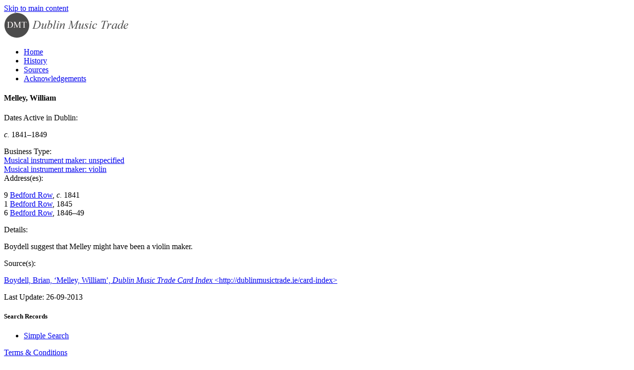

--- FILE ---
content_type: text/html; charset=utf-8
request_url: https://dublinmusictrade.ie/node/306
body_size: 14626
content:
<!DOCTYPE html PUBLIC "-//W3C//DTD XHTML+RDFa 1.0//EN"
  "http://www.w3.org/MarkUp/DTD/xhtml-rdfa-1.dtd">
<html xmlns="http://www.w3.org/1999/xhtml" xml:lang="en" version="XHTML+RDFa 1.0" dir="ltr"
  xmlns:content="http://purl.org/rss/1.0/modules/content/"
  xmlns:dc="http://purl.org/dc/terms/"
  xmlns:foaf="http://xmlns.com/foaf/0.1/"
  xmlns:og="http://ogp.me/ns#"
  xmlns:rdfs="http://www.w3.org/2000/01/rdf-schema#"
  xmlns:sioc="http://rdfs.org/sioc/ns#"
  xmlns:sioct="http://rdfs.org/sioc/types#"
  xmlns:skos="http://www.w3.org/2004/02/skos/core#"
  xmlns:xsd="http://www.w3.org/2001/XMLSchema#">

  <head profile="http://www.w3.org/1999/xhtml/vocab">
    <meta http-equiv="Content-Type" content="text/html; charset=utf-8" />
<meta name="Generator" content="Drupal 7 (http://drupal.org)" />
<link rel="canonical" href="/node/306" />
<link rel="shortlink" href="/node/306" />
<meta name="viewport" content="width=device-width, initial-scale=1" />
<link rel="apple-touch-icon-precomposed" href="sites/all/themes/grider/images/apple-touch-icon.png" sizes="55x55" />
<link rel="apple-touch-icon-precomposed" href="sites/all/themes/grider/images/apple-touch-icon-114x114.png" sizes="114x114" />
<link rel="apple-touch-icon-precomposed" href="sites/all/themes/grider/images/apple-touch-icon-72x72.png" sizes="72x72" />
    <title>Melley, William | Dublin Music Trade</title>
	<!--[if lt IE 9]>
			<script src="http://html5shim.googlecode.com/svn/trunk/html5.js"></script>
		<![endif]-->
    <script type="application/x-javascript">
      addEventListener("load", function() { setTimeout(hideURLbar, 0); }, false);
      function hideURLbar(){
      window.scrollTo(0,1);
      }
    </script>
    <style type="text/css" media="all">
@import url("http://dublinmusictrade.ie/modules/system/system.base.css?sw84hm");
@import url("http://dublinmusictrade.ie/modules/system/system.menus.css?sw84hm");
@import url("http://dublinmusictrade.ie/modules/system/system.messages.css?sw84hm");
@import url("http://dublinmusictrade.ie/modules/system/system.theme.css?sw84hm");
</style>
<style type="text/css" media="all">
@import url("http://dublinmusictrade.ie/modules/comment/comment.css?sw84hm");
@import url("http://dublinmusictrade.ie/modules/field/theme/field.css?sw84hm");
@import url("http://dublinmusictrade.ie/modules/node/node.css?sw84hm");
@import url("http://dublinmusictrade.ie/modules/search/search.css?sw84hm");
@import url("http://dublinmusictrade.ie/modules/user/user.css?sw84hm");
</style>
<style type="text/css" media="all">
@import url("http://dublinmusictrade.ie/sites/all/themes/grider/css/base.css?sw84hm");
@import url("http://dublinmusictrade.ie/sites/all/themes/grider/css/amazium.css?sw84hm");
@import url("http://dublinmusictrade.ie/sites/all/themes/grider/css/skitter.css?sw84hm");
@import url("http://dublinmusictrade.ie/sites/all/themes/grider/css/flexslider.css?sw84hm");
@import url("http://dublinmusictrade.ie/sites/all/themes/grider/css/prettyPhoto.css?sw84hm");
@import url("http://dublinmusictrade.ie/sites/all/themes/grider/font/font.css?sw84hm");
@import url("http://dublinmusictrade.ie/sites/all/themes/grider/css/style.css?sw84hm");
@import url("http://dublinmusictrade.ie/sites/all/themes/grider/css/grider.css?sw84hm");
@import url("http://dublinmusictrade.ie/sites/all/themes/grider/css/color/green.css?sw84hm");
</style>
    <!--[if lt IE 8]>
            <link rel="stylesheet" type="text/css" href="/sites/all/themes/grider/css/ie8.css" />
    <![endif]-->

    <script type="text/javascript" src="http://dublinmusictrade.ie/misc/jquery.js?v=1.4.4"></script>
<script type="text/javascript" src="http://dublinmusictrade.ie/misc/jquery-extend-3.4.0.js?v=1.4.4"></script>
<script type="text/javascript" src="http://dublinmusictrade.ie/misc/jquery-html-prefilter-3.5.0-backport.js?v=1.4.4"></script>
<script type="text/javascript" src="http://dublinmusictrade.ie/misc/jquery.once.js?v=1.2"></script>
<script type="text/javascript" src="http://dublinmusictrade.ie/misc/drupal.js?sw84hm"></script>
<script type="text/javascript" src="http://dublinmusictrade.ie/sites/all/themes/grider/js/jquery.easing.1.3.js?sw84hm"></script>
<script type="text/javascript" src="http://dublinmusictrade.ie/sites/all/themes/grider/js/skitter/jquery.skitter.min.js?sw84hm"></script>
<script type="text/javascript" src="http://dublinmusictrade.ie/sites/all/themes/grider/js/skitter/setting.js?sw84hm"></script>
<script type="text/javascript" src="http://dublinmusictrade.ie/sites/all/themes/grider/js/flexslider/jquery.flexslider.js?sw84hm"></script>
<script type="text/javascript" src="http://dublinmusictrade.ie/sites/all/themes/grider/js/flexslider/setting.js?sw84hm"></script>
<script type="text/javascript" src="http://dublinmusictrade.ie/sites/all/themes/grider/js/eislide/jquery.eislideshow.js?sw84hm"></script>
<script type="text/javascript" src="http://dublinmusictrade.ie/sites/all/themes/grider/js/eislide/setting.js?sw84hm"></script>
<script type="text/javascript" src="http://dublinmusictrade.ie/sites/all/themes/grider/js/portfolio/jquery.isotope.min.js?sw84hm"></script>
<script type="text/javascript" src="http://dublinmusictrade.ie/sites/all/themes/grider/js/portfolio/hover_setting.js?sw84hm"></script>
<script type="text/javascript" src="http://dublinmusictrade.ie/sites/all/themes/grider/js/prettyPhoto/jquery.prettyPhoto.js?sw84hm"></script>
<script type="text/javascript" src="http://dublinmusictrade.ie/sites/all/themes/grider/js/prettyPhoto/setting.js?sw84hm"></script>
<script type="text/javascript" src="http://dublinmusictrade.ie/sites/all/themes/grider/js/ticker/ticker.js?sw84hm"></script>
<script type="text/javascript" src="http://dublinmusictrade.ie/sites/all/themes/grider/js/ticker/setting.js?sw84hm"></script>
<script type="text/javascript" src="http://dublinmusictrade.ie/sites/all/themes/grider/js/tweet/twitter.js?sw84hm"></script>
<script type="text/javascript" src="http://dublinmusictrade.ie/sites/all/themes/grider/js/smoothscroll.js?sw84hm"></script>
<script type="text/javascript" src="http://dublinmusictrade.ie/sites/all/themes/grider/js/jquery.ui.totop.js?sw84hm"></script>
<script type="text/javascript" src="http://dublinmusictrade.ie/sites/all/themes/grider/js/social/setting.js?sw84hm"></script>
<script type="text/javascript" src="http://dublinmusictrade.ie/sites/all/themes/grider/js/custom.js?sw84hm"></script>
<script type="text/javascript" src="http://dublinmusictrade.ie/sites/all/themes/grider/js/grider.js?sw84hm"></script>
<script type="text/javascript">
<!--//--><![CDATA[//><!--
jQuery.extend(Drupal.settings, {"basePath":"\/","pathPrefix":"","setHasJsCookie":0,"ajaxPageState":{"theme":"grider","theme_token":"Tl4sCTV38v8DZnd2gKLC6r1LdbDnYOazw8PYHj7SgSo","js":{"misc\/jquery.js":1,"misc\/jquery-extend-3.4.0.js":1,"misc\/jquery-html-prefilter-3.5.0-backport.js":1,"misc\/jquery.once.js":1,"misc\/drupal.js":1,"sites\/all\/themes\/grider\/js\/jquery.easing.1.3.js":1,"sites\/all\/themes\/grider\/js\/skitter\/jquery.skitter.min.js":1,"sites\/all\/themes\/grider\/js\/skitter\/setting.js":1,"sites\/all\/themes\/grider\/js\/flexslider\/jquery.flexslider.js":1,"sites\/all\/themes\/grider\/js\/flexslider\/setting.js":1,"sites\/all\/themes\/grider\/js\/eislide\/jquery.eislideshow.js":1,"sites\/all\/themes\/grider\/js\/eislide\/setting.js":1,"sites\/all\/themes\/grider\/js\/portfolio\/jquery.isotope.min.js":1,"sites\/all\/themes\/grider\/js\/portfolio\/hover_setting.js":1,"sites\/all\/themes\/grider\/js\/prettyPhoto\/jquery.prettyPhoto.js":1,"sites\/all\/themes\/grider\/js\/prettyPhoto\/setting.js":1,"sites\/all\/themes\/grider\/js\/ticker\/ticker.js":1,"sites\/all\/themes\/grider\/js\/ticker\/setting.js":1,"sites\/all\/themes\/grider\/js\/tweet\/twitter.js":1,"sites\/all\/themes\/grider\/js\/smoothscroll.js":1,"sites\/all\/themes\/grider\/js\/jquery.ui.totop.js":1,"sites\/all\/themes\/grider\/js\/social\/setting.js":1,"sites\/all\/themes\/grider\/js\/custom.js":1,"sites\/all\/themes\/grider\/js\/grider.js":1},"css":{"modules\/system\/system.base.css":1,"modules\/system\/system.menus.css":1,"modules\/system\/system.messages.css":1,"modules\/system\/system.theme.css":1,"modules\/comment\/comment.css":1,"modules\/field\/theme\/field.css":1,"modules\/node\/node.css":1,"modules\/search\/search.css":1,"modules\/user\/user.css":1,"sites\/all\/themes\/grider\/css\/base.css":1,"sites\/all\/themes\/grider\/css\/amazium.css":1,"sites\/all\/themes\/grider\/css\/boxgallery.css":1,"sites\/all\/themes\/grider\/css\/skitter.css":1,"sites\/all\/themes\/grider\/css\/flexslider.css":1,"sites\/all\/themes\/grider\/css\/prettyPhoto.css":1,"sites\/all\/themes\/grider\/font\/font.css":1,"sites\/all\/themes\/grider\/css\/style.css":1,"sites\/all\/themes\/grider\/css\/grider.css":1,"sites\/all\/themes\/grider\/css\/color\/green.css":1}}});
//--><!]]>
</script>
    <script type="text/javascript">
      (function($) {


        $(function() {
          $().UItoTop({ easingType: 'easeOutQuart'});
        });



      })(jQuery);

    </script>
  </head>
  <body class="html not-front not-logged-in one-sidebar sidebar-second page-node page-node- page-node-306 node-type-record" >
        <div id="skip-link">
      <a href="#main-content" class="element-invisible element-focusable">Skip to main content</a>
    </div>
        <div id="wrapper">

  <!-- start header -->
  <header id="header">
    <div class="row">

      <!-- logo -->
      <div class="logo">
        <a href="/"><img src="http://dublinmusictrade.ie/sites/default/files/logo2.png" alt="Home" /></a>  
      </div>
      <!-- // logo -->


      <!-- navigation -->
              <nav>
          <ul id="nav" class="nav_simple sf-menu main-menu sf-horizontal sf-style-none sf-total-items-4 sf-parent-items-0 sf-single-items-4"><li id="menu-416-1" class="first odd sf-item-1 sf-depth-1 sf-no-children"><a href="/homepage" class="sf-depth-1 ">Home</a></li><li id="menu-308-1" class="middle even sf-item-2 sf-depth-1 sf-no-children"><a href="/history" title="History of the Dublin Music Trade project" class="sf-depth-1 ">History</a></li><li id="menu-504-1" class="middle odd sf-item-3 sf-depth-1 sf-no-children"><a href="/sources" class="sf-depth-1 ">Sources</a></li><li id="menu-309-1" class="last even sf-item-4 sf-depth-1 sf-no-children"><a href="/acknowledgements" class="sf-depth-1 ">Acknowledgements</a></li></ul>        </nav>
            <!-- // navigation -->

    </div>
  </header>
  <!-- end header -->

  <!-- page title -->

    <div class="row">
      <div class="column grid_12">
        <div id="headline-page">
          <div class="page-title">						
            <h4>Melley, William</h4>

          </div>	

          
        </div>
      </div>
    </div>
  
  <!-- // page title -->


  
  <div id="maincontent">	

    <div class="row">
            <div class="column grid_12">
        <div class="row">

          

          <!-- sidebar first -->
                    <!-- // sidebar first -->

          <!-- content -->
          <div id="content" class="column grid_8">


                          <div class="tabs">
                              </div>
                                                  <div class="region region-content">
    <div id="block-system-main" class="block block-system">

      
  <div class="content">
    <div id="node-306" class="node node-record clearfix" about="/node/306" typeof="sioc:Item foaf:Document">
  <div class="field field-name-field-dates-active-in-dublin-t field-type-text-long field-label-above"><div class="field-label">Dates Active in Dublin:&nbsp;</div><div class="field-items"><div class="field-item even"><p><em>c. </em>1841–1849</p>
</div></div></div><div class="field field-name-field-business-type field-type-taxonomy-term-reference field-label-above"><div class="field-label">Business Type:&nbsp;</div><div class="field-items"><div class="field-item even"><a href="/taxonomy/term/46" typeof="skos:Concept" property="rdfs:label skos:prefLabel" datatype="">Musical instrument maker: unspecified</a></div><div class="field-item odd"><a href="/taxonomy/term/170" typeof="skos:Concept" property="rdfs:label skos:prefLabel" datatype="">Musical instrument maker: violin</a></div></div></div><div class="field field-name-field-address field-type-text-long field-label-above"><div class="field-label">Address(es):&nbsp;</div><div class="field-items"><div class="field-item even"><p>9 <a href="http://dublinmusictrade.ie/taxonomy/term/599">Bedford Row</a>, <em>c. </em>1841<br />
1 <a href="http://dublinmusictrade.ie/taxonomy/term/599">Bedford Row</a>, 1845<br />
6 <a href="http://dublinmusictrade.ie/taxonomy/term/599">Bedford Row</a>, 1846–49</p>
</div></div></div><div class="field field-name-body field-type-text-with-summary field-label-above"><div class="field-label">Details:&nbsp;</div><div class="field-items"><div class="field-item even" property="content:encoded"><p>Boydell suggest that Melley might have been a violin maker.</p>
</div></div></div><div class="field field-name-field-source-s-text field-type-text-long field-label-above"><div class="field-label">Source(s):&nbsp;</div><div class="field-items"><div class="field-item even"><p><a href="http://dublinmusictrade.ie/node/718">Boydell, Brian, ‘Melley, William’, <em>Dublin Music Trade Card Index</em> &lt;http://dublinmusictrade.ie/card-index&gt;</a></p>
</div></div></div>				
<!-- divider -->
<div class="clear"></div>
<div class="divider spacer10"></div>
<!-- End divider -->	
<p>Last Update: 26-09-2013</p>
  
</div>
  </div>
</div>
  </div>
                      </div>
          <!-- // content -->

          <!-- sidebar second -->
                      <div id="sidebar-second" class="sidebar column grid_4"><div class="section aside">
                  <div class="region region-sidebar-second">
    <div id="block-menu-menu-search-records" class="block block-menu sidebar-widget">

        <h5 class="widget-title">Search Records</h5>
    
  <div class="content">
    <ul class="menu"><li class="first last leaf"><a href="/simple-search" title="">Simple Search</a></li>
</ul>  </div>
</div>

  </div>
              </div></div> <!-- /.section, /#sidebar-second -->
                    <!-- // sidebar second -->

        </div>

      </div>
    </div>



  </div>

 <!-- Footer -->
  <div id="footer">

    <!-- Footer contain -->
        <!-- End footer contain -->

    <!-- Sub footer -->
    <div class="subfooter">
      <div class="row">
        <div class="column grid_12">
          
          <span class="copyright"><a href="http://www.dublinmusictrade.ie/terms-conditions">Terms & Conditions</a><br>
&copy; Copyright DublinMusicTrade.ie 2021</span>	
        </div>
      </div>
    </div>
    <!-- End sub footer -->

  </div>
  <!--End footer -->      </body>
</html>
